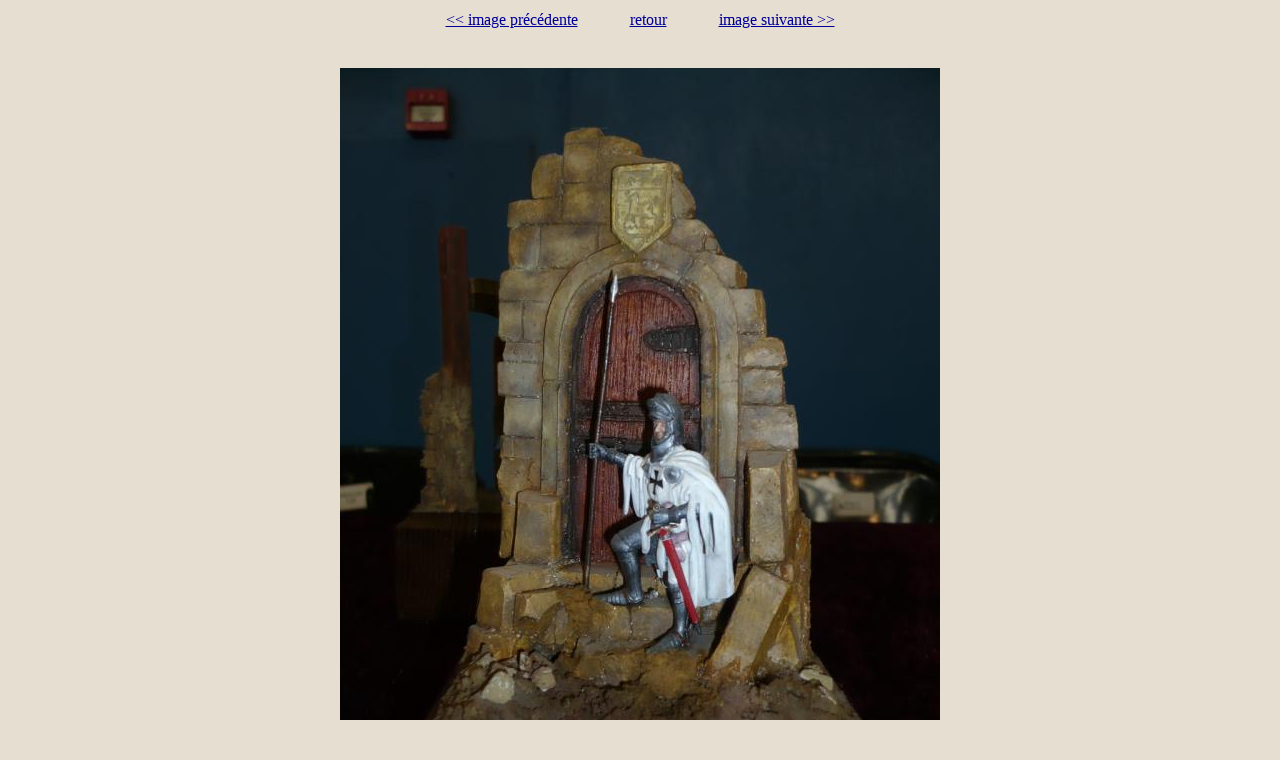

--- FILE ---
content_type: text/html
request_url: http://maquettesetcreations.fr/affiche_photo_gen.php?Image_galerie=1&ID_photo=258&ID_galerie=3
body_size: 416
content:
<html>
<head>
  <title>Photos</title>
</head>
<body
 style="color: rgb(0, 0, 0); background-color: rgb(230, 222, 209);"
 alink="#000099" link="#000099" vlink="#990099">
 <center><TABLE><TR><TD><A HREF="affiche_photo_gen.php?Image_galerie&ID_photo=257&ID_galerie=3" target="princ"><< image pr�c�dente</a></TD><TD>&nbsp;&nbsp;&nbsp;&nbsp;&nbsp;&nbsp;&nbsp;&nbsp;&nbsp;&nbsp;&nbsp;&nbsp;<a href="page_photos_gen.php?ID_galerie=3"  target="princ">retour</a>&nbsp;&nbsp;&nbsp;&nbsp;&nbsp;&nbsp;&nbsp;&nbsp;&nbsp;&nbsp;&nbsp;&nbsp;</TD><TD><A HREF="affiche_photo_gen.php?Image_galerie&ID_photo=259&ID_galerie=3" target="princ">image suivante >></a></TD></TR><TABLE><br><br><A HREF="page_photos/images_FULL/FULL3_1_1304523736.jpg" TARGET="_blank"><IMG SRC="page_photos/images/3_1_1304523736.jpg"></A><br> Cliquez sur l'image pour l'avoir en r�solution maximum <br><br>